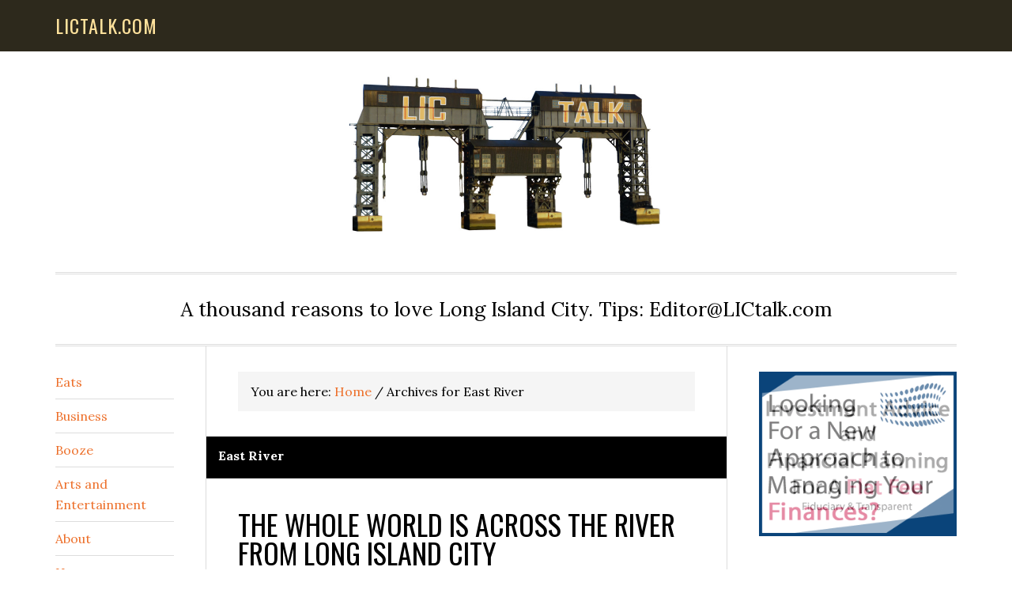

--- FILE ---
content_type: text/html; charset=UTF-8
request_url: https://lictalk.com/tag/east-river/
body_size: 14399
content:
<!DOCTYPE html>
<html lang="en-US">
<head >
<meta charset="UTF-8" />
<meta name="viewport" content="width=device-width, initial-scale=1" />
<meta name='robots' content='index, follow, max-image-preview:large, max-snippet:-1, max-video-preview:-1' />

	<!-- This site is optimized with the Yoast SEO plugin v26.7 - https://yoast.com/wordpress/plugins/seo/ -->
	<title>East River Archives &#8226; lictalk.com</title>
	<link rel="canonical" href="https://lictalk.com/tag/east-river/" />
	<meta property="og:locale" content="en_US" />
	<meta property="og:type" content="article" />
	<meta property="og:title" content="East River Archives &#8226; lictalk.com" />
	<meta property="og:url" content="https://lictalk.com/tag/east-river/" />
	<meta property="og:site_name" content="lictalk.com" />
	<script type="application/ld+json" class="yoast-schema-graph">{"@context":"https://schema.org","@graph":[{"@type":"CollectionPage","@id":"https://lictalk.com/tag/east-river/","url":"https://lictalk.com/tag/east-river/","name":"East River Archives &#8226; lictalk.com","isPartOf":{"@id":"https://lictalk.com/#website"},"inLanguage":"en-US"},{"@type":"WebSite","@id":"https://lictalk.com/#website","url":"https://lictalk.com/","name":"LIC TALK","description":"A thousand reasons to love Long Island City. Tips: Editor@LICtalk.com","publisher":{"@id":"https://lictalk.com/#organization"},"potentialAction":[{"@type":"SearchAction","target":{"@type":"EntryPoint","urlTemplate":"https://lictalk.com/?s={search_term_string}"},"query-input":{"@type":"PropertyValueSpecification","valueRequired":true,"valueName":"search_term_string"}}],"inLanguage":"en-US"},{"@type":"Organization","@id":"https://lictalk.com/#organization","name":"LIC TALK","url":"https://lictalk.com/","logo":{"@type":"ImageObject","inLanguage":"en-US","@id":"https://lictalk.com/#/schema/logo/image/","url":"https://lictalk.com/wp-content/uploads/2019/05/cropped-image.jpg","contentUrl":"https://lictalk.com/wp-content/uploads/2019/05/cropped-image.jpg","width":800,"height":401,"caption":"LIC TALK"},"image":{"@id":"https://lictalk.com/#/schema/logo/image/"}}]}</script>
	<!-- / Yoast SEO plugin. -->


<link rel='dns-prefetch' href='//static.addtoany.com' />
<link rel='dns-prefetch' href='//fonts.googleapis.com' />
<link rel="alternate" type="application/rss+xml" title="lictalk.com &raquo; Feed" href="https://lictalk.com/feed/" />
<link rel="alternate" type="application/rss+xml" title="lictalk.com &raquo; Comments Feed" href="https://lictalk.com/comments/feed/" />
<link rel="alternate" type="application/rss+xml" title="lictalk.com &raquo; East River Tag Feed" href="https://lictalk.com/tag/east-river/feed/" />
		<!-- This site uses the Google Analytics by MonsterInsights plugin v9.11.1 - Using Analytics tracking - https://www.monsterinsights.com/ -->
							<script src="//www.googletagmanager.com/gtag/js?id=G-YWNWZBQ4SD"  data-cfasync="false" data-wpfc-render="false" type="text/javascript" async></script>
			<script data-cfasync="false" data-wpfc-render="false" type="text/javascript">
				var mi_version = '9.11.1';
				var mi_track_user = true;
				var mi_no_track_reason = '';
								var MonsterInsightsDefaultLocations = {"page_location":"https:\/\/lictalk.com\/tag\/east-river\/"};
								if ( typeof MonsterInsightsPrivacyGuardFilter === 'function' ) {
					var MonsterInsightsLocations = (typeof MonsterInsightsExcludeQuery === 'object') ? MonsterInsightsPrivacyGuardFilter( MonsterInsightsExcludeQuery ) : MonsterInsightsPrivacyGuardFilter( MonsterInsightsDefaultLocations );
				} else {
					var MonsterInsightsLocations = (typeof MonsterInsightsExcludeQuery === 'object') ? MonsterInsightsExcludeQuery : MonsterInsightsDefaultLocations;
				}

								var disableStrs = [
										'ga-disable-G-YWNWZBQ4SD',
									];

				/* Function to detect opted out users */
				function __gtagTrackerIsOptedOut() {
					for (var index = 0; index < disableStrs.length; index++) {
						if (document.cookie.indexOf(disableStrs[index] + '=true') > -1) {
							return true;
						}
					}

					return false;
				}

				/* Disable tracking if the opt-out cookie exists. */
				if (__gtagTrackerIsOptedOut()) {
					for (var index = 0; index < disableStrs.length; index++) {
						window[disableStrs[index]] = true;
					}
				}

				/* Opt-out function */
				function __gtagTrackerOptout() {
					for (var index = 0; index < disableStrs.length; index++) {
						document.cookie = disableStrs[index] + '=true; expires=Thu, 31 Dec 2099 23:59:59 UTC; path=/';
						window[disableStrs[index]] = true;
					}
				}

				if ('undefined' === typeof gaOptout) {
					function gaOptout() {
						__gtagTrackerOptout();
					}
				}
								window.dataLayer = window.dataLayer || [];

				window.MonsterInsightsDualTracker = {
					helpers: {},
					trackers: {},
				};
				if (mi_track_user) {
					function __gtagDataLayer() {
						dataLayer.push(arguments);
					}

					function __gtagTracker(type, name, parameters) {
						if (!parameters) {
							parameters = {};
						}

						if (parameters.send_to) {
							__gtagDataLayer.apply(null, arguments);
							return;
						}

						if (type === 'event') {
														parameters.send_to = monsterinsights_frontend.v4_id;
							var hookName = name;
							if (typeof parameters['event_category'] !== 'undefined') {
								hookName = parameters['event_category'] + ':' + name;
							}

							if (typeof MonsterInsightsDualTracker.trackers[hookName] !== 'undefined') {
								MonsterInsightsDualTracker.trackers[hookName](parameters);
							} else {
								__gtagDataLayer('event', name, parameters);
							}
							
						} else {
							__gtagDataLayer.apply(null, arguments);
						}
					}

					__gtagTracker('js', new Date());
					__gtagTracker('set', {
						'developer_id.dZGIzZG': true,
											});
					if ( MonsterInsightsLocations.page_location ) {
						__gtagTracker('set', MonsterInsightsLocations);
					}
										__gtagTracker('config', 'G-YWNWZBQ4SD', {"forceSSL":"true"} );
										window.gtag = __gtagTracker;										(function () {
						/* https://developers.google.com/analytics/devguides/collection/analyticsjs/ */
						/* ga and __gaTracker compatibility shim. */
						var noopfn = function () {
							return null;
						};
						var newtracker = function () {
							return new Tracker();
						};
						var Tracker = function () {
							return null;
						};
						var p = Tracker.prototype;
						p.get = noopfn;
						p.set = noopfn;
						p.send = function () {
							var args = Array.prototype.slice.call(arguments);
							args.unshift('send');
							__gaTracker.apply(null, args);
						};
						var __gaTracker = function () {
							var len = arguments.length;
							if (len === 0) {
								return;
							}
							var f = arguments[len - 1];
							if (typeof f !== 'object' || f === null || typeof f.hitCallback !== 'function') {
								if ('send' === arguments[0]) {
									var hitConverted, hitObject = false, action;
									if ('event' === arguments[1]) {
										if ('undefined' !== typeof arguments[3]) {
											hitObject = {
												'eventAction': arguments[3],
												'eventCategory': arguments[2],
												'eventLabel': arguments[4],
												'value': arguments[5] ? arguments[5] : 1,
											}
										}
									}
									if ('pageview' === arguments[1]) {
										if ('undefined' !== typeof arguments[2]) {
											hitObject = {
												'eventAction': 'page_view',
												'page_path': arguments[2],
											}
										}
									}
									if (typeof arguments[2] === 'object') {
										hitObject = arguments[2];
									}
									if (typeof arguments[5] === 'object') {
										Object.assign(hitObject, arguments[5]);
									}
									if ('undefined' !== typeof arguments[1].hitType) {
										hitObject = arguments[1];
										if ('pageview' === hitObject.hitType) {
											hitObject.eventAction = 'page_view';
										}
									}
									if (hitObject) {
										action = 'timing' === arguments[1].hitType ? 'timing_complete' : hitObject.eventAction;
										hitConverted = mapArgs(hitObject);
										__gtagTracker('event', action, hitConverted);
									}
								}
								return;
							}

							function mapArgs(args) {
								var arg, hit = {};
								var gaMap = {
									'eventCategory': 'event_category',
									'eventAction': 'event_action',
									'eventLabel': 'event_label',
									'eventValue': 'event_value',
									'nonInteraction': 'non_interaction',
									'timingCategory': 'event_category',
									'timingVar': 'name',
									'timingValue': 'value',
									'timingLabel': 'event_label',
									'page': 'page_path',
									'location': 'page_location',
									'title': 'page_title',
									'referrer' : 'page_referrer',
								};
								for (arg in args) {
																		if (!(!args.hasOwnProperty(arg) || !gaMap.hasOwnProperty(arg))) {
										hit[gaMap[arg]] = args[arg];
									} else {
										hit[arg] = args[arg];
									}
								}
								return hit;
							}

							try {
								f.hitCallback();
							} catch (ex) {
							}
						};
						__gaTracker.create = newtracker;
						__gaTracker.getByName = newtracker;
						__gaTracker.getAll = function () {
							return [];
						};
						__gaTracker.remove = noopfn;
						__gaTracker.loaded = true;
						window['__gaTracker'] = __gaTracker;
					})();
									} else {
										console.log("");
					(function () {
						function __gtagTracker() {
							return null;
						}

						window['__gtagTracker'] = __gtagTracker;
						window['gtag'] = __gtagTracker;
					})();
									}
			</script>
							<!-- / Google Analytics by MonsterInsights -->
		<style id='wp-img-auto-sizes-contain-inline-css' type='text/css'>
img:is([sizes=auto i],[sizes^="auto," i]){contain-intrinsic-size:3000px 1500px}
/*# sourceURL=wp-img-auto-sizes-contain-inline-css */
</style>
<link rel='stylesheet' id='eleven40-pro-css' href='https://lictalk.com/wp-content/themes/lictalk-theme/style.css?ver=2.2.3' type='text/css' media='all' />
<style id='wp-emoji-styles-inline-css' type='text/css'>

	img.wp-smiley, img.emoji {
		display: inline !important;
		border: none !important;
		box-shadow: none !important;
		height: 1em !important;
		width: 1em !important;
		margin: 0 0.07em !important;
		vertical-align: -0.1em !important;
		background: none !important;
		padding: 0 !important;
	}
/*# sourceURL=wp-emoji-styles-inline-css */
</style>
<style id='wp-block-library-inline-css' type='text/css'>
:root{--wp-block-synced-color:#7a00df;--wp-block-synced-color--rgb:122,0,223;--wp-bound-block-color:var(--wp-block-synced-color);--wp-editor-canvas-background:#ddd;--wp-admin-theme-color:#007cba;--wp-admin-theme-color--rgb:0,124,186;--wp-admin-theme-color-darker-10:#006ba1;--wp-admin-theme-color-darker-10--rgb:0,107,160.5;--wp-admin-theme-color-darker-20:#005a87;--wp-admin-theme-color-darker-20--rgb:0,90,135;--wp-admin-border-width-focus:2px}@media (min-resolution:192dpi){:root{--wp-admin-border-width-focus:1.5px}}.wp-element-button{cursor:pointer}:root .has-very-light-gray-background-color{background-color:#eee}:root .has-very-dark-gray-background-color{background-color:#313131}:root .has-very-light-gray-color{color:#eee}:root .has-very-dark-gray-color{color:#313131}:root .has-vivid-green-cyan-to-vivid-cyan-blue-gradient-background{background:linear-gradient(135deg,#00d084,#0693e3)}:root .has-purple-crush-gradient-background{background:linear-gradient(135deg,#34e2e4,#4721fb 50%,#ab1dfe)}:root .has-hazy-dawn-gradient-background{background:linear-gradient(135deg,#faaca8,#dad0ec)}:root .has-subdued-olive-gradient-background{background:linear-gradient(135deg,#fafae1,#67a671)}:root .has-atomic-cream-gradient-background{background:linear-gradient(135deg,#fdd79a,#004a59)}:root .has-nightshade-gradient-background{background:linear-gradient(135deg,#330968,#31cdcf)}:root .has-midnight-gradient-background{background:linear-gradient(135deg,#020381,#2874fc)}:root{--wp--preset--font-size--normal:16px;--wp--preset--font-size--huge:42px}.has-regular-font-size{font-size:1em}.has-larger-font-size{font-size:2.625em}.has-normal-font-size{font-size:var(--wp--preset--font-size--normal)}.has-huge-font-size{font-size:var(--wp--preset--font-size--huge)}.has-text-align-center{text-align:center}.has-text-align-left{text-align:left}.has-text-align-right{text-align:right}.has-fit-text{white-space:nowrap!important}#end-resizable-editor-section{display:none}.aligncenter{clear:both}.items-justified-left{justify-content:flex-start}.items-justified-center{justify-content:center}.items-justified-right{justify-content:flex-end}.items-justified-space-between{justify-content:space-between}.screen-reader-text{border:0;clip-path:inset(50%);height:1px;margin:-1px;overflow:hidden;padding:0;position:absolute;width:1px;word-wrap:normal!important}.screen-reader-text:focus{background-color:#ddd;clip-path:none;color:#444;display:block;font-size:1em;height:auto;left:5px;line-height:normal;padding:15px 23px 14px;text-decoration:none;top:5px;width:auto;z-index:100000}html :where(.has-border-color){border-style:solid}html :where([style*=border-top-color]){border-top-style:solid}html :where([style*=border-right-color]){border-right-style:solid}html :where([style*=border-bottom-color]){border-bottom-style:solid}html :where([style*=border-left-color]){border-left-style:solid}html :where([style*=border-width]){border-style:solid}html :where([style*=border-top-width]){border-top-style:solid}html :where([style*=border-right-width]){border-right-style:solid}html :where([style*=border-bottom-width]){border-bottom-style:solid}html :where([style*=border-left-width]){border-left-style:solid}html :where(img[class*=wp-image-]){height:auto;max-width:100%}:where(figure){margin:0 0 1em}html :where(.is-position-sticky){--wp-admin--admin-bar--position-offset:var(--wp-admin--admin-bar--height,0px)}@media screen and (max-width:600px){html :where(.is-position-sticky){--wp-admin--admin-bar--position-offset:0px}}

/*# sourceURL=wp-block-library-inline-css */
</style><style id='global-styles-inline-css' type='text/css'>
:root{--wp--preset--aspect-ratio--square: 1;--wp--preset--aspect-ratio--4-3: 4/3;--wp--preset--aspect-ratio--3-4: 3/4;--wp--preset--aspect-ratio--3-2: 3/2;--wp--preset--aspect-ratio--2-3: 2/3;--wp--preset--aspect-ratio--16-9: 16/9;--wp--preset--aspect-ratio--9-16: 9/16;--wp--preset--color--black: #000000;--wp--preset--color--cyan-bluish-gray: #abb8c3;--wp--preset--color--white: #ffffff;--wp--preset--color--pale-pink: #f78da7;--wp--preset--color--vivid-red: #cf2e2e;--wp--preset--color--luminous-vivid-orange: #ff6900;--wp--preset--color--luminous-vivid-amber: #fcb900;--wp--preset--color--light-green-cyan: #7bdcb5;--wp--preset--color--vivid-green-cyan: #00d084;--wp--preset--color--pale-cyan-blue: #8ed1fc;--wp--preset--color--vivid-cyan-blue: #0693e3;--wp--preset--color--vivid-purple: #9b51e0;--wp--preset--gradient--vivid-cyan-blue-to-vivid-purple: linear-gradient(135deg,rgb(6,147,227) 0%,rgb(155,81,224) 100%);--wp--preset--gradient--light-green-cyan-to-vivid-green-cyan: linear-gradient(135deg,rgb(122,220,180) 0%,rgb(0,208,130) 100%);--wp--preset--gradient--luminous-vivid-amber-to-luminous-vivid-orange: linear-gradient(135deg,rgb(252,185,0) 0%,rgb(255,105,0) 100%);--wp--preset--gradient--luminous-vivid-orange-to-vivid-red: linear-gradient(135deg,rgb(255,105,0) 0%,rgb(207,46,46) 100%);--wp--preset--gradient--very-light-gray-to-cyan-bluish-gray: linear-gradient(135deg,rgb(238,238,238) 0%,rgb(169,184,195) 100%);--wp--preset--gradient--cool-to-warm-spectrum: linear-gradient(135deg,rgb(74,234,220) 0%,rgb(151,120,209) 20%,rgb(207,42,186) 40%,rgb(238,44,130) 60%,rgb(251,105,98) 80%,rgb(254,248,76) 100%);--wp--preset--gradient--blush-light-purple: linear-gradient(135deg,rgb(255,206,236) 0%,rgb(152,150,240) 100%);--wp--preset--gradient--blush-bordeaux: linear-gradient(135deg,rgb(254,205,165) 0%,rgb(254,45,45) 50%,rgb(107,0,62) 100%);--wp--preset--gradient--luminous-dusk: linear-gradient(135deg,rgb(255,203,112) 0%,rgb(199,81,192) 50%,rgb(65,88,208) 100%);--wp--preset--gradient--pale-ocean: linear-gradient(135deg,rgb(255,245,203) 0%,rgb(182,227,212) 50%,rgb(51,167,181) 100%);--wp--preset--gradient--electric-grass: linear-gradient(135deg,rgb(202,248,128) 0%,rgb(113,206,126) 100%);--wp--preset--gradient--midnight: linear-gradient(135deg,rgb(2,3,129) 0%,rgb(40,116,252) 100%);--wp--preset--font-size--small: 13px;--wp--preset--font-size--medium: 20px;--wp--preset--font-size--large: 36px;--wp--preset--font-size--x-large: 42px;--wp--preset--spacing--20: 0.44rem;--wp--preset--spacing--30: 0.67rem;--wp--preset--spacing--40: 1rem;--wp--preset--spacing--50: 1.5rem;--wp--preset--spacing--60: 2.25rem;--wp--preset--spacing--70: 3.38rem;--wp--preset--spacing--80: 5.06rem;--wp--preset--shadow--natural: 6px 6px 9px rgba(0, 0, 0, 0.2);--wp--preset--shadow--deep: 12px 12px 50px rgba(0, 0, 0, 0.4);--wp--preset--shadow--sharp: 6px 6px 0px rgba(0, 0, 0, 0.2);--wp--preset--shadow--outlined: 6px 6px 0px -3px rgb(255, 255, 255), 6px 6px rgb(0, 0, 0);--wp--preset--shadow--crisp: 6px 6px 0px rgb(0, 0, 0);}:where(.is-layout-flex){gap: 0.5em;}:where(.is-layout-grid){gap: 0.5em;}body .is-layout-flex{display: flex;}.is-layout-flex{flex-wrap: wrap;align-items: center;}.is-layout-flex > :is(*, div){margin: 0;}body .is-layout-grid{display: grid;}.is-layout-grid > :is(*, div){margin: 0;}:where(.wp-block-columns.is-layout-flex){gap: 2em;}:where(.wp-block-columns.is-layout-grid){gap: 2em;}:where(.wp-block-post-template.is-layout-flex){gap: 1.25em;}:where(.wp-block-post-template.is-layout-grid){gap: 1.25em;}.has-black-color{color: var(--wp--preset--color--black) !important;}.has-cyan-bluish-gray-color{color: var(--wp--preset--color--cyan-bluish-gray) !important;}.has-white-color{color: var(--wp--preset--color--white) !important;}.has-pale-pink-color{color: var(--wp--preset--color--pale-pink) !important;}.has-vivid-red-color{color: var(--wp--preset--color--vivid-red) !important;}.has-luminous-vivid-orange-color{color: var(--wp--preset--color--luminous-vivid-orange) !important;}.has-luminous-vivid-amber-color{color: var(--wp--preset--color--luminous-vivid-amber) !important;}.has-light-green-cyan-color{color: var(--wp--preset--color--light-green-cyan) !important;}.has-vivid-green-cyan-color{color: var(--wp--preset--color--vivid-green-cyan) !important;}.has-pale-cyan-blue-color{color: var(--wp--preset--color--pale-cyan-blue) !important;}.has-vivid-cyan-blue-color{color: var(--wp--preset--color--vivid-cyan-blue) !important;}.has-vivid-purple-color{color: var(--wp--preset--color--vivid-purple) !important;}.has-black-background-color{background-color: var(--wp--preset--color--black) !important;}.has-cyan-bluish-gray-background-color{background-color: var(--wp--preset--color--cyan-bluish-gray) !important;}.has-white-background-color{background-color: var(--wp--preset--color--white) !important;}.has-pale-pink-background-color{background-color: var(--wp--preset--color--pale-pink) !important;}.has-vivid-red-background-color{background-color: var(--wp--preset--color--vivid-red) !important;}.has-luminous-vivid-orange-background-color{background-color: var(--wp--preset--color--luminous-vivid-orange) !important;}.has-luminous-vivid-amber-background-color{background-color: var(--wp--preset--color--luminous-vivid-amber) !important;}.has-light-green-cyan-background-color{background-color: var(--wp--preset--color--light-green-cyan) !important;}.has-vivid-green-cyan-background-color{background-color: var(--wp--preset--color--vivid-green-cyan) !important;}.has-pale-cyan-blue-background-color{background-color: var(--wp--preset--color--pale-cyan-blue) !important;}.has-vivid-cyan-blue-background-color{background-color: var(--wp--preset--color--vivid-cyan-blue) !important;}.has-vivid-purple-background-color{background-color: var(--wp--preset--color--vivid-purple) !important;}.has-black-border-color{border-color: var(--wp--preset--color--black) !important;}.has-cyan-bluish-gray-border-color{border-color: var(--wp--preset--color--cyan-bluish-gray) !important;}.has-white-border-color{border-color: var(--wp--preset--color--white) !important;}.has-pale-pink-border-color{border-color: var(--wp--preset--color--pale-pink) !important;}.has-vivid-red-border-color{border-color: var(--wp--preset--color--vivid-red) !important;}.has-luminous-vivid-orange-border-color{border-color: var(--wp--preset--color--luminous-vivid-orange) !important;}.has-luminous-vivid-amber-border-color{border-color: var(--wp--preset--color--luminous-vivid-amber) !important;}.has-light-green-cyan-border-color{border-color: var(--wp--preset--color--light-green-cyan) !important;}.has-vivid-green-cyan-border-color{border-color: var(--wp--preset--color--vivid-green-cyan) !important;}.has-pale-cyan-blue-border-color{border-color: var(--wp--preset--color--pale-cyan-blue) !important;}.has-vivid-cyan-blue-border-color{border-color: var(--wp--preset--color--vivid-cyan-blue) !important;}.has-vivid-purple-border-color{border-color: var(--wp--preset--color--vivid-purple) !important;}.has-vivid-cyan-blue-to-vivid-purple-gradient-background{background: var(--wp--preset--gradient--vivid-cyan-blue-to-vivid-purple) !important;}.has-light-green-cyan-to-vivid-green-cyan-gradient-background{background: var(--wp--preset--gradient--light-green-cyan-to-vivid-green-cyan) !important;}.has-luminous-vivid-amber-to-luminous-vivid-orange-gradient-background{background: var(--wp--preset--gradient--luminous-vivid-amber-to-luminous-vivid-orange) !important;}.has-luminous-vivid-orange-to-vivid-red-gradient-background{background: var(--wp--preset--gradient--luminous-vivid-orange-to-vivid-red) !important;}.has-very-light-gray-to-cyan-bluish-gray-gradient-background{background: var(--wp--preset--gradient--very-light-gray-to-cyan-bluish-gray) !important;}.has-cool-to-warm-spectrum-gradient-background{background: var(--wp--preset--gradient--cool-to-warm-spectrum) !important;}.has-blush-light-purple-gradient-background{background: var(--wp--preset--gradient--blush-light-purple) !important;}.has-blush-bordeaux-gradient-background{background: var(--wp--preset--gradient--blush-bordeaux) !important;}.has-luminous-dusk-gradient-background{background: var(--wp--preset--gradient--luminous-dusk) !important;}.has-pale-ocean-gradient-background{background: var(--wp--preset--gradient--pale-ocean) !important;}.has-electric-grass-gradient-background{background: var(--wp--preset--gradient--electric-grass) !important;}.has-midnight-gradient-background{background: var(--wp--preset--gradient--midnight) !important;}.has-small-font-size{font-size: var(--wp--preset--font-size--small) !important;}.has-medium-font-size{font-size: var(--wp--preset--font-size--medium) !important;}.has-large-font-size{font-size: var(--wp--preset--font-size--large) !important;}.has-x-large-font-size{font-size: var(--wp--preset--font-size--x-large) !important;}
/*# sourceURL=global-styles-inline-css */
</style>

<style id='classic-theme-styles-inline-css' type='text/css'>
/*! This file is auto-generated */
.wp-block-button__link{color:#fff;background-color:#32373c;border-radius:9999px;box-shadow:none;text-decoration:none;padding:calc(.667em + 2px) calc(1.333em + 2px);font-size:1.125em}.wp-block-file__button{background:#32373c;color:#fff;text-decoration:none}
/*# sourceURL=/wp-includes/css/classic-themes.min.css */
</style>
<link rel='stylesheet' id='dashicons-css' href='https://lictalk.com/wp-includes/css/dashicons.min.css?ver=c9af2b8aea0ab587bc5107b9357ccdae' type='text/css' media='all' />
<link rel='stylesheet' id='google-fonts-css' href='//fonts.googleapis.com/css?family=Lora%3A400%2C700%7COswald%3A400&#038;ver=3.6.1' type='text/css' media='all' />
<link rel='stylesheet' id='simple-social-icons-font-css' href='https://lictalk.com/wp-content/plugins/simple-social-icons/css/style.css?ver=4.0.0' type='text/css' media='all' />
<link rel='stylesheet' id='addtoany-css' href='https://lictalk.com/wp-content/plugins/add-to-any/addtoany.min.css?ver=1.16' type='text/css' media='all' />
<script type="text/javascript" src="https://lictalk.com/wp-content/plugins/google-analytics-for-wordpress/assets/js/frontend-gtag.min.js?ver=9.11.1" id="monsterinsights-frontend-script-js" async="async" data-wp-strategy="async"></script>
<script data-cfasync="false" data-wpfc-render="false" type="text/javascript" id='monsterinsights-frontend-script-js-extra'>/* <![CDATA[ */
var monsterinsights_frontend = {"js_events_tracking":"true","download_extensions":"doc,pdf,ppt,zip,xls,docx,pptx,xlsx","inbound_paths":"[]","home_url":"https:\/\/lictalk.com","hash_tracking":"false","v4_id":"G-YWNWZBQ4SD"};/* ]]> */
</script>
<script type="text/javascript" id="addtoany-core-js-before">
/* <![CDATA[ */
window.a2a_config=window.a2a_config||{};a2a_config.callbacks=[];a2a_config.overlays=[];a2a_config.templates={};

//# sourceURL=addtoany-core-js-before
/* ]]> */
</script>
<script type="text/javascript" defer src="https://static.addtoany.com/menu/page.js" id="addtoany-core-js"></script>
<script type="text/javascript" src="https://lictalk.com/wp-includes/js/jquery/jquery.min.js?ver=3.7.1" id="jquery-core-js"></script>
<script type="text/javascript" src="https://lictalk.com/wp-includes/js/jquery/jquery-migrate.min.js?ver=3.4.1" id="jquery-migrate-js"></script>
<script type="text/javascript" defer src="https://lictalk.com/wp-content/plugins/add-to-any/addtoany.min.js?ver=1.1" id="addtoany-jquery-js"></script>
<script type="text/javascript" src="https://lictalk.com/wp-content/themes/lictalk-theme/js/responsive-menu.js?ver=1.0.0" id="eleven40-responsive-menu-js"></script>
<link rel="https://api.w.org/" href="https://lictalk.com/wp-json/" /><link rel="alternate" title="JSON" type="application/json" href="https://lictalk.com/wp-json/wp/v2/tags/213" /><link rel="pingback" href="https://lictalk.com/xmlrpc.php" />
<style type="text/css">.recentcomments a{display:inline !important;padding:0 !important;margin:0 !important;}</style><link rel="icon" href="https://lictalk.com/wp-content/uploads/2019/05/cropped-favicon-32x32.png" sizes="32x32" />
<link rel="icon" href="https://lictalk.com/wp-content/uploads/2019/05/cropped-favicon-192x192.png" sizes="192x192" />
<link rel="apple-touch-icon" href="https://lictalk.com/wp-content/uploads/2019/05/cropped-favicon-180x180.png" />
<meta name="msapplication-TileImage" content="https://lictalk.com/wp-content/uploads/2019/05/cropped-favicon-270x270.png" />
<link rel='stylesheet' id='mailpoet_public-css' href='https://lictalk.com/wp-content/plugins/mailpoet/assets/dist/css/mailpoet-public.b1f0906e.css?ver=c9af2b8aea0ab587bc5107b9357ccdae' type='text/css' media='all' />
<link rel='stylesheet' id='mailpoet_custom_fonts_0-css' href='https://fonts.googleapis.com/css?family=Abril+FatFace%3A400%2C400i%2C700%2C700i%7CAlegreya%3A400%2C400i%2C700%2C700i%7CAlegreya+Sans%3A400%2C400i%2C700%2C700i%7CAmatic+SC%3A400%2C400i%2C700%2C700i%7CAnonymous+Pro%3A400%2C400i%2C700%2C700i%7CArchitects+Daughter%3A400%2C400i%2C700%2C700i%7CArchivo%3A400%2C400i%2C700%2C700i%7CArchivo+Narrow%3A400%2C400i%2C700%2C700i%7CAsap%3A400%2C400i%2C700%2C700i%7CBarlow%3A400%2C400i%2C700%2C700i%7CBioRhyme%3A400%2C400i%2C700%2C700i%7CBonbon%3A400%2C400i%2C700%2C700i%7CCabin%3A400%2C400i%2C700%2C700i%7CCairo%3A400%2C400i%2C700%2C700i%7CCardo%3A400%2C400i%2C700%2C700i%7CChivo%3A400%2C400i%2C700%2C700i%7CConcert+One%3A400%2C400i%2C700%2C700i%7CCormorant%3A400%2C400i%2C700%2C700i%7CCrimson+Text%3A400%2C400i%2C700%2C700i%7CEczar%3A400%2C400i%2C700%2C700i%7CExo+2%3A400%2C400i%2C700%2C700i%7CFira+Sans%3A400%2C400i%2C700%2C700i%7CFjalla+One%3A400%2C400i%2C700%2C700i%7CFrank+Ruhl+Libre%3A400%2C400i%2C700%2C700i%7CGreat+Vibes%3A400%2C400i%2C700%2C700i&#038;ver=6.9' type='text/css' media='all' />
<link rel='stylesheet' id='mailpoet_custom_fonts_1-css' href='https://fonts.googleapis.com/css?family=Heebo%3A400%2C400i%2C700%2C700i%7CIBM+Plex%3A400%2C400i%2C700%2C700i%7CInconsolata%3A400%2C400i%2C700%2C700i%7CIndie+Flower%3A400%2C400i%2C700%2C700i%7CInknut+Antiqua%3A400%2C400i%2C700%2C700i%7CInter%3A400%2C400i%2C700%2C700i%7CKarla%3A400%2C400i%2C700%2C700i%7CLibre+Baskerville%3A400%2C400i%2C700%2C700i%7CLibre+Franklin%3A400%2C400i%2C700%2C700i%7CMontserrat%3A400%2C400i%2C700%2C700i%7CNeuton%3A400%2C400i%2C700%2C700i%7CNotable%3A400%2C400i%2C700%2C700i%7CNothing+You+Could+Do%3A400%2C400i%2C700%2C700i%7CNoto+Sans%3A400%2C400i%2C700%2C700i%7CNunito%3A400%2C400i%2C700%2C700i%7COld+Standard+TT%3A400%2C400i%2C700%2C700i%7COxygen%3A400%2C400i%2C700%2C700i%7CPacifico%3A400%2C400i%2C700%2C700i%7CPoppins%3A400%2C400i%2C700%2C700i%7CProza+Libre%3A400%2C400i%2C700%2C700i%7CPT+Sans%3A400%2C400i%2C700%2C700i%7CPT+Serif%3A400%2C400i%2C700%2C700i%7CRakkas%3A400%2C400i%2C700%2C700i%7CReenie+Beanie%3A400%2C400i%2C700%2C700i%7CRoboto+Slab%3A400%2C400i%2C700%2C700i&#038;ver=6.9' type='text/css' media='all' />
<link rel='stylesheet' id='mailpoet_custom_fonts_2-css' href='https://fonts.googleapis.com/css?family=Ropa+Sans%3A400%2C400i%2C700%2C700i%7CRubik%3A400%2C400i%2C700%2C700i%7CShadows+Into+Light%3A400%2C400i%2C700%2C700i%7CSpace+Mono%3A400%2C400i%2C700%2C700i%7CSpectral%3A400%2C400i%2C700%2C700i%7CSue+Ellen+Francisco%3A400%2C400i%2C700%2C700i%7CTitillium+Web%3A400%2C400i%2C700%2C700i%7CUbuntu%3A400%2C400i%2C700%2C700i%7CVarela%3A400%2C400i%2C700%2C700i%7CVollkorn%3A400%2C400i%2C700%2C700i%7CWork+Sans%3A400%2C400i%2C700%2C700i%7CYatra+One%3A400%2C400i%2C700%2C700i&#038;ver=6.9' type='text/css' media='all' />
</head>
<body data-rsssl=1 class="archive tag tag-east-river tag-213 wp-theme-genesis wp-child-theme-lictalk-theme header-full-width sidebar-content-sidebar genesis-breadcrumbs-visible genesis-footer-widgets-hidden"><div class="site-container"><ul class="genesis-skip-link"><li><a href="#genesis-content" class="screen-reader-shortcut"> Skip to main content</a></li><li><a href="#genesis-sidebar-primary" class="screen-reader-shortcut"> Skip to primary sidebar</a></li><li><a href="#genesis-sidebar-secondary" class="screen-reader-shortcut"> Skip to secondary sidebar</a></li></ul><header class="site-header"><div class="wrap"><div class="title-area"><p class="site-title"><a href="https://lictalk.com/">lictalk.com</a></p></div></div></header><div class="site-inner"><div class="wrap"><div class="lic-header-logo"><a href="/"><img src="https://lictalk.com/wp-content/uploads/2019/05/cropped-image.jpg" /></a></div><p class="site-description">A thousand reasons to love Long Island City. Tips: Editor@LICtalk.com</p><div class="content-sidebar-wrap"><main class="content" id="genesis-content"><div class="breadcrumb">You are here: <span class="breadcrumb-link-wrap"><a class="breadcrumb-link" href="https://lictalk.com/"><span class="breadcrumb-link-text-wrap">Home</span></a><meta ></span> <span aria-label="breadcrumb separator">/</span> Archives for East River</div><div class="archive-description taxonomy-archive-description taxonomy-description"><h1 class="archive-title">East River</h1></div><article class="post-4712 post type-post status-publish format-standard category-news tag-east-river entry" aria-label="THE WHOLE WORLD IS ACROSS THE RIVER FROM LONG ISLAND CITY"><header class="entry-header"><h2 class="entry-title"><a class="entry-title-link" rel="bookmark" href="https://lictalk.com/whole-world-across-river-long-island-city/">THE WHOLE WORLD IS ACROSS THE RIVER FROM LONG ISLAND CITY</a></h2>
<p class="entry-meta"><time class="entry-time">September 20, 2017</time> by <span class="entry-author"><a href="https://lictalk.com/author/andrewkleinberg/" class="entry-author-link" rel="author"><span class="entry-author-name">editor</span></a></span> <span class="entry-comments-link"><a href="https://lictalk.com/whole-world-across-river-long-island-city/#comments">1 Comment</a></span> </p></header><div class="entry-content"><div class="addtoany_share_save_container addtoany_content addtoany_content_top"><div class="a2a_kit a2a_kit_size_32 addtoany_list" data-a2a-url="https://lictalk.com/whole-world-across-river-long-island-city/" data-a2a-title="THE WHOLE WORLD IS ACROSS THE RIVER FROM LONG ISLAND CITY"><a class="a2a_button_facebook" href="https://www.addtoany.com/add_to/facebook?linkurl=https%3A%2F%2Flictalk.com%2Fwhole-world-across-river-long-island-city%2F&amp;linkname=THE%20WHOLE%20WORLD%20IS%20ACROSS%20THE%20RIVER%20FROM%20LONG%20ISLAND%20CITY" title="Facebook" rel="nofollow noopener" target="_blank"></a><a class="a2a_button_twitter" href="https://www.addtoany.com/add_to/twitter?linkurl=https%3A%2F%2Flictalk.com%2Fwhole-world-across-river-long-island-city%2F&amp;linkname=THE%20WHOLE%20WORLD%20IS%20ACROSS%20THE%20RIVER%20FROM%20LONG%20ISLAND%20CITY" title="Twitter" rel="nofollow noopener" target="_blank"></a><a class="a2a_button_reddit" href="https://www.addtoany.com/add_to/reddit?linkurl=https%3A%2F%2Flictalk.com%2Fwhole-world-across-river-long-island-city%2F&amp;linkname=THE%20WHOLE%20WORLD%20IS%20ACROSS%20THE%20RIVER%20FROM%20LONG%20ISLAND%20CITY" title="Reddit" rel="nofollow noopener" target="_blank"></a><a class="a2a_button_pocket" href="https://www.addtoany.com/add_to/pocket?linkurl=https%3A%2F%2Flictalk.com%2Fwhole-world-across-river-long-island-city%2F&amp;linkname=THE%20WHOLE%20WORLD%20IS%20ACROSS%20THE%20RIVER%20FROM%20LONG%20ISLAND%20CITY" title="Pocket" rel="nofollow noopener" target="_blank"></a><a class="a2a_button_email" href="https://www.addtoany.com/add_to/email?linkurl=https%3A%2F%2Flictalk.com%2Fwhole-world-across-river-long-island-city%2F&amp;linkname=THE%20WHOLE%20WORLD%20IS%20ACROSS%20THE%20RIVER%20FROM%20LONG%20ISLAND%20CITY" title="Email" rel="nofollow noopener" target="_blank"></a><a class="a2a_dd addtoany_share_save addtoany_share" href="https://www.addtoany.com/share"></a></div></div><figure id="attachment_4715" aria-describedby="caption-attachment-4715" style="width: 580px" class="wp-caption alignnone"><a href="https://lictalk.com/wp-content/uploads/2017/09/IMG_3157.jpg"><img decoding="async" class="size-large wp-image-4715" alt="&quot;That is no vision of a distant millennium&quot;" src="https://lictalk.com/wp-content/uploads/2017/09/IMG_3157-1024x768.jpg" width="580" height="435" srcset="https://lictalk.com/wp-content/uploads/2017/09/IMG_3157-1024x768.jpg 1024w, https://lictalk.com/wp-content/uploads/2017/09/IMG_3157-300x225.jpg 300w, https://lictalk.com/wp-content/uploads/2017/09/IMG_3157.jpg 1632w" sizes="(max-width: 580px) 100vw, 580px" /></a><figcaption id="caption-attachment-4715" class="wp-caption-text">&#8220;That is no vision of a distant millennium&#8221;</figcaption></figure>
<p>UN Week is once again upon us, and the leaders from almost every country on the planet are in New York City at the same time.  While some may gripe about the tremendous amount of traffic it causes, just keep in mind the <a href="https://lictalk.com/whole-world-across-river-long-island-city/#more-4712" class="more-link">[Read more&#8230;] <span class="screen-reader-text">about THE WHOLE WORLD IS ACROSS THE RIVER FROM LONG ISLAND CITY</span></a></p>
<div class="addtoany_share_save_container addtoany_content addtoany_content_bottom"><div class="a2a_kit a2a_kit_size_32 addtoany_list" data-a2a-url="https://lictalk.com/whole-world-across-river-long-island-city/" data-a2a-title="THE WHOLE WORLD IS ACROSS THE RIVER FROM LONG ISLAND CITY"><a class="a2a_button_facebook" href="https://www.addtoany.com/add_to/facebook?linkurl=https%3A%2F%2Flictalk.com%2Fwhole-world-across-river-long-island-city%2F&amp;linkname=THE%20WHOLE%20WORLD%20IS%20ACROSS%20THE%20RIVER%20FROM%20LONG%20ISLAND%20CITY" title="Facebook" rel="nofollow noopener" target="_blank"></a><a class="a2a_button_twitter" href="https://www.addtoany.com/add_to/twitter?linkurl=https%3A%2F%2Flictalk.com%2Fwhole-world-across-river-long-island-city%2F&amp;linkname=THE%20WHOLE%20WORLD%20IS%20ACROSS%20THE%20RIVER%20FROM%20LONG%20ISLAND%20CITY" title="Twitter" rel="nofollow noopener" target="_blank"></a><a class="a2a_button_reddit" href="https://www.addtoany.com/add_to/reddit?linkurl=https%3A%2F%2Flictalk.com%2Fwhole-world-across-river-long-island-city%2F&amp;linkname=THE%20WHOLE%20WORLD%20IS%20ACROSS%20THE%20RIVER%20FROM%20LONG%20ISLAND%20CITY" title="Reddit" rel="nofollow noopener" target="_blank"></a><a class="a2a_button_pocket" href="https://www.addtoany.com/add_to/pocket?linkurl=https%3A%2F%2Flictalk.com%2Fwhole-world-across-river-long-island-city%2F&amp;linkname=THE%20WHOLE%20WORLD%20IS%20ACROSS%20THE%20RIVER%20FROM%20LONG%20ISLAND%20CITY" title="Pocket" rel="nofollow noopener" target="_blank"></a><a class="a2a_button_email" href="https://www.addtoany.com/add_to/email?linkurl=https%3A%2F%2Flictalk.com%2Fwhole-world-across-river-long-island-city%2F&amp;linkname=THE%20WHOLE%20WORLD%20IS%20ACROSS%20THE%20RIVER%20FROM%20LONG%20ISLAND%20CITY" title="Email" rel="nofollow noopener" target="_blank"></a><a class="a2a_dd addtoany_share_save addtoany_share" href="https://www.addtoany.com/share"></a></div></div></div><footer class="entry-footer"><p class="entry-meta"><span class="entry-categories">Filed Under: <a href="https://lictalk.com/category/news/" rel="category tag">News</a></span> <span class="entry-tags">Tagged With: <a href="https://lictalk.com/tag/east-river/" rel="tag">East River</a></span></p></footer></article><article class="post-4681 post type-post status-publish format-standard category-arts-and-entertainment category-politics tag-east-river tag-long-island-city tag-matthew-barney entry" aria-label="DOES MATTHEW BARNEY HAVE A TRUMP COUNTDOWN CLOCK IN LIC?"><header class="entry-header"><h2 class="entry-title"><a class="entry-title-link" rel="bookmark" href="https://lictalk.com/matthew-barney-trump-countdown-clock-lic/">DOES MATTHEW BARNEY HAVE A TRUMP COUNTDOWN CLOCK IN LIC?</a></h2>
<p class="entry-meta"><time class="entry-time">September 2, 2017</time> by <span class="entry-author"><a href="https://lictalk.com/author/andrewkleinberg/" class="entry-author-link" rel="author"><span class="entry-author-name">editor</span></a></span> <span class="entry-comments-link"><a href="https://lictalk.com/matthew-barney-trump-countdown-clock-lic/#comments">8 Comments</a></span> </p></header><div class="entry-content"><div class="addtoany_share_save_container addtoany_content addtoany_content_top"><div class="a2a_kit a2a_kit_size_32 addtoany_list" data-a2a-url="https://lictalk.com/matthew-barney-trump-countdown-clock-lic/" data-a2a-title="DOES MATTHEW BARNEY HAVE A TRUMP COUNTDOWN CLOCK IN LIC?"><a class="a2a_button_facebook" href="https://www.addtoany.com/add_to/facebook?linkurl=https%3A%2F%2Flictalk.com%2Fmatthew-barney-trump-countdown-clock-lic%2F&amp;linkname=DOES%20MATTHEW%20BARNEY%20HAVE%20A%20TRUMP%20COUNTDOWN%20CLOCK%20IN%20LIC%3F" title="Facebook" rel="nofollow noopener" target="_blank"></a><a class="a2a_button_twitter" href="https://www.addtoany.com/add_to/twitter?linkurl=https%3A%2F%2Flictalk.com%2Fmatthew-barney-trump-countdown-clock-lic%2F&amp;linkname=DOES%20MATTHEW%20BARNEY%20HAVE%20A%20TRUMP%20COUNTDOWN%20CLOCK%20IN%20LIC%3F" title="Twitter" rel="nofollow noopener" target="_blank"></a><a class="a2a_button_reddit" href="https://www.addtoany.com/add_to/reddit?linkurl=https%3A%2F%2Flictalk.com%2Fmatthew-barney-trump-countdown-clock-lic%2F&amp;linkname=DOES%20MATTHEW%20BARNEY%20HAVE%20A%20TRUMP%20COUNTDOWN%20CLOCK%20IN%20LIC%3F" title="Reddit" rel="nofollow noopener" target="_blank"></a><a class="a2a_button_pocket" href="https://www.addtoany.com/add_to/pocket?linkurl=https%3A%2F%2Flictalk.com%2Fmatthew-barney-trump-countdown-clock-lic%2F&amp;linkname=DOES%20MATTHEW%20BARNEY%20HAVE%20A%20TRUMP%20COUNTDOWN%20CLOCK%20IN%20LIC%3F" title="Pocket" rel="nofollow noopener" target="_blank"></a><a class="a2a_button_email" href="https://www.addtoany.com/add_to/email?linkurl=https%3A%2F%2Flictalk.com%2Fmatthew-barney-trump-countdown-clock-lic%2F&amp;linkname=DOES%20MATTHEW%20BARNEY%20HAVE%20A%20TRUMP%20COUNTDOWN%20CLOCK%20IN%20LIC%3F" title="Email" rel="nofollow noopener" target="_blank"></a><a class="a2a_dd addtoany_share_save addtoany_share" href="https://www.addtoany.com/share"></a></div></div><p>&nbsp;</p>
<figure id="attachment_4684" aria-describedby="caption-attachment-4684" style="width: 580px" class="wp-caption alignnone"><a href="https://lictalk.com/wp-content/uploads/2017/08/P1080659.jpg"><img loading="lazy" decoding="async" class="size-large wp-image-4684" alt="What time is it?" src="https://lictalk.com/wp-content/uploads/2017/08/P1080659-1024x682.jpg" width="580" height="386" srcset="https://lictalk.com/wp-content/uploads/2017/08/P1080659-1024x682.jpg 1024w, https://lictalk.com/wp-content/uploads/2017/08/P1080659-300x200.jpg 300w" sizes="auto, (max-width: 580px) 100vw, 580px" /></a><figcaption id="caption-attachment-4684" class="wp-caption-text">What time is it?</figcaption></figure>
<figure id="attachment_4683" aria-describedby="caption-attachment-4683" style="width: 580px" class="wp-caption alignnone"><a href="https://lictalk.com/wp-content/uploads/2017/08/P1080655.jpg"><img loading="lazy" decoding="async" class="size-large wp-image-4683" alt="It's time to wake up" src="https://lictalk.com/wp-content/uploads/2017/08/P1080655-1024x682.jpg" width="580" height="386" srcset="https://lictalk.com/wp-content/uploads/2017/08/P1080655-1024x682.jpg 1024w, https://lictalk.com/wp-content/uploads/2017/08/P1080655-300x200.jpg 300w" sizes="auto, (max-width: 580px) 100vw, 580px" /></a><figcaption id="caption-attachment-4683" class="wp-caption-text">It&#8217;s memorial time</figcaption></figure>
<figure id="attachment_4682" aria-describedby="caption-attachment-4682" style="width: 580px" class="wp-caption alignnone"><a href="https://lictalk.com/wp-content/uploads/2017/08/P1080634.jpg"><img loading="lazy" decoding="async" class="size-large wp-image-4682" alt="East River mash-up" src="https://lictalk.com/wp-content/uploads/2017/08/P1080634-1024x682.jpg" width="580" height="386" srcset="https://lictalk.com/wp-content/uploads/2017/08/P1080634-1024x682.jpg 1024w, https://lictalk.com/wp-content/uploads/2017/08/P1080634-300x200.jpg 300w" sizes="auto, (max-width: 580px) 100vw, 580px" /></a><figcaption id="caption-attachment-4682" class="wp-caption-text">How&#8217;s that for a wall!</figcaption></figure>
<p>Look up from the river, is it a ferry-passenger ticker?  Is it a Powerball Jackpot ad?  At the very northern end of Gantry Park there is a large red digital display.  At first glance, the meaning of the numbers would leave one bewildered.  But with a little sleuthing we were able to solve the mystery. ((ok, ok, we were able to confirm what a reader tipped us off to))  <em>Spoiler alert</em> <a href="https://lictalk.com/matthew-barney-trump-countdown-clock-lic/#more-4681" class="more-link">[Read more&#8230;] <span class="screen-reader-text">about DOES MATTHEW BARNEY HAVE A TRUMP COUNTDOWN CLOCK IN LIC?</span></a></p>
<div class="addtoany_share_save_container addtoany_content addtoany_content_bottom"><div class="a2a_kit a2a_kit_size_32 addtoany_list" data-a2a-url="https://lictalk.com/matthew-barney-trump-countdown-clock-lic/" data-a2a-title="DOES MATTHEW BARNEY HAVE A TRUMP COUNTDOWN CLOCK IN LIC?"><a class="a2a_button_facebook" href="https://www.addtoany.com/add_to/facebook?linkurl=https%3A%2F%2Flictalk.com%2Fmatthew-barney-trump-countdown-clock-lic%2F&amp;linkname=DOES%20MATTHEW%20BARNEY%20HAVE%20A%20TRUMP%20COUNTDOWN%20CLOCK%20IN%20LIC%3F" title="Facebook" rel="nofollow noopener" target="_blank"></a><a class="a2a_button_twitter" href="https://www.addtoany.com/add_to/twitter?linkurl=https%3A%2F%2Flictalk.com%2Fmatthew-barney-trump-countdown-clock-lic%2F&amp;linkname=DOES%20MATTHEW%20BARNEY%20HAVE%20A%20TRUMP%20COUNTDOWN%20CLOCK%20IN%20LIC%3F" title="Twitter" rel="nofollow noopener" target="_blank"></a><a class="a2a_button_reddit" href="https://www.addtoany.com/add_to/reddit?linkurl=https%3A%2F%2Flictalk.com%2Fmatthew-barney-trump-countdown-clock-lic%2F&amp;linkname=DOES%20MATTHEW%20BARNEY%20HAVE%20A%20TRUMP%20COUNTDOWN%20CLOCK%20IN%20LIC%3F" title="Reddit" rel="nofollow noopener" target="_blank"></a><a class="a2a_button_pocket" href="https://www.addtoany.com/add_to/pocket?linkurl=https%3A%2F%2Flictalk.com%2Fmatthew-barney-trump-countdown-clock-lic%2F&amp;linkname=DOES%20MATTHEW%20BARNEY%20HAVE%20A%20TRUMP%20COUNTDOWN%20CLOCK%20IN%20LIC%3F" title="Pocket" rel="nofollow noopener" target="_blank"></a><a class="a2a_button_email" href="https://www.addtoany.com/add_to/email?linkurl=https%3A%2F%2Flictalk.com%2Fmatthew-barney-trump-countdown-clock-lic%2F&amp;linkname=DOES%20MATTHEW%20BARNEY%20HAVE%20A%20TRUMP%20COUNTDOWN%20CLOCK%20IN%20LIC%3F" title="Email" rel="nofollow noopener" target="_blank"></a><a class="a2a_dd addtoany_share_save addtoany_share" href="https://www.addtoany.com/share"></a></div></div></div><footer class="entry-footer"><p class="entry-meta"><span class="entry-categories">Filed Under: <a href="https://lictalk.com/category/arts-and-entertainment/" rel="category tag">Arts and Entertainment</a>, <a href="https://lictalk.com/category/politics/" rel="category tag">Politics</a></span> <span class="entry-tags">Tagged With: <a href="https://lictalk.com/tag/east-river/" rel="tag">East River</a>, <a href="https://lictalk.com/tag/long-island-city/" rel="tag">long island city</a>, <a href="https://lictalk.com/tag/matthew-barney/" rel="tag">Matthew Barney</a></span></p></footer></article></main><aside class="sidebar sidebar-primary widget-area" role="complementary" aria-label="Primary Sidebar" id="genesis-sidebar-primary"><h2 class="genesis-sidebar-title screen-reader-text">Primary Sidebar</h2><section id="media_image-2" class="widget widget_media_image"><div class="widget-wrap"><a href="https://grandcentralfp.com/" target="_blank"><img width="300" height="250" src="https://lictalk.com/wp-content/uploads/2025/06/GCFP_gif.gif" class="image wp-image-8045  attachment-full size-full" alt="" style="max-width: 100%; height: auto;" decoding="async" loading="lazy" /></a></div></section>
<section id="simple-social-icons-2" class="widget simple-social-icons"><div class="widget-wrap"><ul class="alignleft"><li class="ssi-facebook"><a href="https://www.facebook.com/lictalk/" ><svg role="img" class="social-facebook" aria-labelledby="social-facebook-2"><title id="social-facebook-2">Facebook</title><use xlink:href="https://lictalk.com/wp-content/plugins/simple-social-icons/symbol-defs.svg#social-facebook"></use></svg></a></li><li class="ssi-twitter"><a href="https://twitter.com/LICtalk" ><svg role="img" class="social-twitter" aria-labelledby="social-twitter-2"><title id="social-twitter-2">Twitter</title><use xlink:href="https://lictalk.com/wp-content/plugins/simple-social-icons/symbol-defs.svg#social-twitter"></use></svg></a></li></ul></div></section>
<section id="search-2" class="widget widget_search"><div class="widget-wrap"><form class="search-form" method="get" action="https://lictalk.com/" role="search"><label class="search-form-label screen-reader-text" for="searchform-1">Search this website</label><input class="search-form-input" type="search" name="s" id="searchform-1" placeholder="Search this website"><input class="search-form-submit" type="submit" value="Search"><meta content="https://lictalk.com/?s={s}"></form></div></section>
      <section id="mailpoet_form-2" class="widget widget_mailpoet_form"><div class="widget-wrap">
  
      <h3 class="widgettitle widget-title">Get New Post Notifications!</h3>

  
  <div class="
    mailpoet_form_popup_overlay
      "></div>
  <div
    id="mailpoet_form_1"
    class="
      mailpoet_form
      mailpoet_form_widget
      mailpoet_form_position_
      mailpoet_form_animation_
    "
      >

    <style type="text/css">
     #mailpoet_form_1 .mailpoet_form {  }
#mailpoet_form_1 .mailpoet_paragraph { line-height: 20px; }
#mailpoet_form_1 .mailpoet_segment_label, #mailpoet_form_1 .mailpoet_text_label, #mailpoet_form_1 .mailpoet_textarea_label, #mailpoet_form_1 .mailpoet_select_label, #mailpoet_form_1 .mailpoet_radio_label, #mailpoet_form_1 .mailpoet_checkbox_label, #mailpoet_form_1 .mailpoet_list_label, #mailpoet_form_1 .mailpoet_date_label { display: block; font-weight: bold; }
#mailpoet_form_1 .mailpoet_text, #mailpoet_form_1 .mailpoet_textarea, #mailpoet_form_1 .mailpoet_select, #mailpoet_form_1 .mailpoet_date_month, #mailpoet_form_1 .mailpoet_date_day, #mailpoet_form_1 .mailpoet_date_year, #mailpoet_form_1 .mailpoet_date { display: block; }
#mailpoet_form_1 .mailpoet_text, #mailpoet_form_1 .mailpoet_textarea { width: 200px; }
#mailpoet_form_1 .mailpoet_checkbox {  }
#mailpoet_form_1 .mailpoet_submit input {  }
#mailpoet_form_1 .mailpoet_divider {  }
#mailpoet_form_1 .mailpoet_message {  }
#mailpoet_form_1 .mailpoet_validate_success { font-weight: 600; color: #468847; }
#mailpoet_form_1 .mailpoet_validate_error { color: #b94a48; }
#mailpoet_form_1 .mailpoet_form_loading { width: 30px; text-align: center; line-height: normal; }
#mailpoet_form_1 .mailpoet_form_loading > span { width: 5px; height: 5px; background-color: #5b5b5b; }#mailpoet_form_1{;}#mailpoet_form_1 .mailpoet_message {margin: 0; padding: 0 20px;}#mailpoet_form_1 .mailpoet_paragraph.last {margin-bottom: 0} @media (max-width: 500px) {#mailpoet_form_1 {background-image: none;}} @media (min-width: 500px) {#mailpoet_form_1 .last .mailpoet_paragraph:last-child {margin-bottom: 0}}  @media (max-width: 500px) {#mailpoet_form_1 .mailpoet_form_column:last-child .mailpoet_paragraph:last-child {margin-bottom: 0}} 
    </style>

    <form
      target="_self"
      method="post"
      action="https://lictalk.com/wp-admin/admin-post.php?action=mailpoet_subscription_form"
      class="mailpoet_form mailpoet_form_form mailpoet_form_widget"
      novalidate
      data-delay=""
      data-exit-intent-enabled=""
      data-font-family=""
      data-cookie-expiration-time=""
    >
      <input type="hidden" name="data[form_id]" value="1" />
      <input type="hidden" name="token" value="5df73fbe4b" />
      <input type="hidden" name="api_version" value="v1" />
      <input type="hidden" name="endpoint" value="subscribers" />
      <input type="hidden" name="mailpoet_method" value="subscribe" />

      <label class="mailpoet_hp_email_label" style="display: none !important;">Please leave this field empty<input type="email" name="data[email]"/></label><div class="mailpoet_paragraph"><label for="form_first_name_1" class="mailpoet_text_label"  data-automation-id="form_first_name_label" >First name</label><input type="text" autocomplete="given-name" class="mailpoet_text" id="form_first_name_1" name="data[form_field_OTNmOTNlZDY2ZGM3X2ZpcnN0X25hbWU=]" title="First name" value="" data-automation-id="form_first_name" data-parsley-errors-container=".mailpoet_error_1o2bo" data-parsley-names='[&quot;Please specify a valid name.&quot;,&quot;Addresses in names are not permitted, please add your name instead.&quot;]'/><span class="mailpoet_error_1o2bo"></span></div>
<div class="mailpoet_paragraph"><label for="form_email_1" class="mailpoet_text_label"  data-automation-id="form_email_label" >Email <span class="mailpoet_required" aria-hidden="true">*</span></label><input type="email" autocomplete="email" class="mailpoet_text" id="form_email_1" name="data[form_field_MzY4YWVmZWE1ODk1X2VtYWls]" title="Email" value="" data-automation-id="form_email" data-parsley-errors-container=".mailpoet_error_aug4l" data-parsley-required="true" required aria-required="true" data-parsley-minlength="6" data-parsley-maxlength="150" data-parsley-type-message="This value should be a valid email." data-parsley-required-message="This field is required."/><span class="mailpoet_error_aug4l"></span></div>
<div class="mailpoet_paragraph"><input type="submit" class="mailpoet_submit" value="Subscribe!" data-automation-id="subscribe-submit-button" style="border-color:transparent;" /><span class="mailpoet_form_loading"><span class="mailpoet_bounce1"></span><span class="mailpoet_bounce2"></span><span class="mailpoet_bounce3"></span></span></div>

      <div class="mailpoet_message">
        <p class="mailpoet_validate_success"
                style="display:none;"
                >Check your inbox or spam folder to confirm your subscription.
        </p>
        <p class="mailpoet_validate_error"
                style="display:none;"
                >        </p>
      </div>
    </form>

      </div>

      </div></section>

  
		<section id="recent-posts-2" class="widget widget_recent_entries"><div class="widget-wrap">
		<h3 class="widgettitle widget-title">Recent Posts</h3>

		<ul>
											<li>
					<a href="https://lictalk.com/january-is-not-so-bad-for-lic/">January Is Not So Bad for LIC</a>
									</li>
											<li>
					<a href="https://lictalk.com/seasons-greetings-long-island-city/">Seasons Greetings Long Island City</a>
									</li>
											<li>
					<a href="https://lictalk.com/december-2025-musings-for-long-island-city/">December 2025 Musings for Long Island City</a>
									</li>
											<li>
					<a href="https://lictalk.com/and-the-race-is-on-in-long-island-city/">And The Race Is On in Long Island City</a>
									</li>
											<li>
					<a href="https://lictalk.com/new-mayor-old-but-good-idea-for-long-island-city/">New Mayor, Old (but good) Idea for Long Island City</a>
									</li>
					</ul>

		</div></section>
<section id="recent-comments-2" class="widget widget_recent_comments"><div class="widget-wrap"><h3 class="widgettitle widget-title">Recent Comments</h3>
<ul id="recentcomments"><li class="recentcomments"><span class="comment-author-link">J</span> on <a href="https://lictalk.com/riverhead-gentlemens-club-last-dying-breed/#comment-147602">THE RIVERHEAD GENTLEMEN&#8217;S CLUB &#8211; THE LAST OF A DYING BREED</a></li><li class="recentcomments"><span class="comment-author-link">Ken Duck</span> on <a href="https://lictalk.com/tenant-king-invadesconnects-long-island-city/#comment-147504">TENANT KING INVADES LONG ISLAND CITY</a></li><li class="recentcomments"><span class="comment-author-link">ASensibleMan</span> on <a href="https://lictalk.com/december-2025-musings-for-long-island-city/#comment-147145">December 2025 Musings for Long Island City</a></li><li class="recentcomments"><span class="comment-author-link">michael lande husband</span> on <a href="https://lictalk.com/long-island-city-here-i-come/#comment-146885">Long Island City Here I Come</a></li><li class="recentcomments"><span class="comment-author-link"><a href="https://crearesiteieftin.ro" class="url" rel="ugc external nofollow">Logan Velasquez</a></span> on <a href="https://lictalk.com/more-live-music-and-more-ice-cream-for-long-island-city-this-summer/#comment-146870">More Live Music and More Ice Cream For Long Island City This Summer</a></li></ul></div></section>
<section id="categories-2" class="widget widget_categories"><div class="widget-wrap"><h3 class="widgettitle widget-title">Categories</h3>
<form action="https://lictalk.com" method="get"><label class="screen-reader-text" for="cat">Categories</label><select  name='cat' id='cat' class='postform'>
	<option value='-1'>Select Category</option>
	<option class="level-0" value="32">Arts and Entertainment</option>
	<option class="level-0" value="33">Booze</option>
	<option class="level-0" value="34">Business</option>
	<option class="level-0" value="37">Eats</option>
	<option class="level-0" value="59">History</option>
	<option class="level-0" value="39">Just Opened</option>
	<option class="level-0" value="40">Kids</option>
	<option class="level-0" value="42">News</option>
	<option class="level-0" value="45">Parks and Library</option>
	<option class="level-0" value="57">People</option>
	<option class="level-0" value="46">Politics</option>
	<option class="level-0" value="47">Real Estate</option>
	<option class="level-0" value="49">Roadtrip</option>
	<option class="level-0" value="50">Rumors</option>
	<option class="level-0" value="51">Schools</option>
	<option class="level-0" value="52">Sports</option>
	<option class="level-0" value="53">Transportation</option>
</select>
</form><script type="text/javascript">
/* <![CDATA[ */

( ( dropdownId ) => {
	const dropdown = document.getElementById( dropdownId );
	function onSelectChange() {
		setTimeout( () => {
			if ( 'escape' === dropdown.dataset.lastkey ) {
				return;
			}
			if ( dropdown.value && parseInt( dropdown.value ) > 0 && dropdown instanceof HTMLSelectElement ) {
				dropdown.parentElement.submit();
			}
		}, 250 );
	}
	function onKeyUp( event ) {
		if ( 'Escape' === event.key ) {
			dropdown.dataset.lastkey = 'escape';
		} else {
			delete dropdown.dataset.lastkey;
		}
	}
	function onClick() {
		delete dropdown.dataset.lastkey;
	}
	dropdown.addEventListener( 'keyup', onKeyUp );
	dropdown.addEventListener( 'click', onClick );
	dropdown.addEventListener( 'change', onSelectChange );
})( "cat" );

//# sourceURL=WP_Widget_Categories%3A%3Awidget
/* ]]> */
</script>
</div></section>
<section id="archives-2" class="widget widget_archive"><div class="widget-wrap"><h3 class="widgettitle widget-title">Archives</h3>
		<label class="screen-reader-text" for="archives-dropdown-2">Archives</label>
		<select id="archives-dropdown-2" name="archive-dropdown">
			
			<option value="">Select Month</option>
				<option value='https://lictalk.com/2026/01/'> January 2026 </option>
	<option value='https://lictalk.com/2025/12/'> December 2025 </option>
	<option value='https://lictalk.com/2025/11/'> November 2025 </option>
	<option value='https://lictalk.com/2025/10/'> October 2025 </option>
	<option value='https://lictalk.com/2025/09/'> September 2025 </option>
	<option value='https://lictalk.com/2025/08/'> August 2025 </option>
	<option value='https://lictalk.com/2025/07/'> July 2025 </option>
	<option value='https://lictalk.com/2025/06/'> June 2025 </option>
	<option value='https://lictalk.com/2025/05/'> May 2025 </option>
	<option value='https://lictalk.com/2025/04/'> April 2025 </option>
	<option value='https://lictalk.com/2025/03/'> March 2025 </option>
	<option value='https://lictalk.com/2025/02/'> February 2025 </option>
	<option value='https://lictalk.com/2025/01/'> January 2025 </option>
	<option value='https://lictalk.com/2024/12/'> December 2024 </option>
	<option value='https://lictalk.com/2024/11/'> November 2024 </option>
	<option value='https://lictalk.com/2024/10/'> October 2024 </option>
	<option value='https://lictalk.com/2024/09/'> September 2024 </option>
	<option value='https://lictalk.com/2024/08/'> August 2024 </option>
	<option value='https://lictalk.com/2024/07/'> July 2024 </option>
	<option value='https://lictalk.com/2024/06/'> June 2024 </option>
	<option value='https://lictalk.com/2024/05/'> May 2024 </option>
	<option value='https://lictalk.com/2024/04/'> April 2024 </option>
	<option value='https://lictalk.com/2024/03/'> March 2024 </option>
	<option value='https://lictalk.com/2024/02/'> February 2024 </option>
	<option value='https://lictalk.com/2024/01/'> January 2024 </option>
	<option value='https://lictalk.com/2023/12/'> December 2023 </option>
	<option value='https://lictalk.com/2023/11/'> November 2023 </option>
	<option value='https://lictalk.com/2023/10/'> October 2023 </option>
	<option value='https://lictalk.com/2023/09/'> September 2023 </option>
	<option value='https://lictalk.com/2023/08/'> August 2023 </option>
	<option value='https://lictalk.com/2023/07/'> July 2023 </option>
	<option value='https://lictalk.com/2023/06/'> June 2023 </option>
	<option value='https://lictalk.com/2023/05/'> May 2023 </option>
	<option value='https://lictalk.com/2023/04/'> April 2023 </option>
	<option value='https://lictalk.com/2023/03/'> March 2023 </option>
	<option value='https://lictalk.com/2023/02/'> February 2023 </option>
	<option value='https://lictalk.com/2023/01/'> January 2023 </option>
	<option value='https://lictalk.com/2022/12/'> December 2022 </option>
	<option value='https://lictalk.com/2022/11/'> November 2022 </option>
	<option value='https://lictalk.com/2022/10/'> October 2022 </option>
	<option value='https://lictalk.com/2022/09/'> September 2022 </option>
	<option value='https://lictalk.com/2022/08/'> August 2022 </option>
	<option value='https://lictalk.com/2022/07/'> July 2022 </option>
	<option value='https://lictalk.com/2022/06/'> June 2022 </option>
	<option value='https://lictalk.com/2022/05/'> May 2022 </option>
	<option value='https://lictalk.com/2022/04/'> April 2022 </option>
	<option value='https://lictalk.com/2022/03/'> March 2022 </option>
	<option value='https://lictalk.com/2022/02/'> February 2022 </option>
	<option value='https://lictalk.com/2022/01/'> January 2022 </option>
	<option value='https://lictalk.com/2021/12/'> December 2021 </option>
	<option value='https://lictalk.com/2021/11/'> November 2021 </option>
	<option value='https://lictalk.com/2021/10/'> October 2021 </option>
	<option value='https://lictalk.com/2021/09/'> September 2021 </option>
	<option value='https://lictalk.com/2021/08/'> August 2021 </option>
	<option value='https://lictalk.com/2021/07/'> July 2021 </option>
	<option value='https://lictalk.com/2021/06/'> June 2021 </option>
	<option value='https://lictalk.com/2021/05/'> May 2021 </option>
	<option value='https://lictalk.com/2021/04/'> April 2021 </option>
	<option value='https://lictalk.com/2021/03/'> March 2021 </option>
	<option value='https://lictalk.com/2021/02/'> February 2021 </option>
	<option value='https://lictalk.com/2021/01/'> January 2021 </option>
	<option value='https://lictalk.com/2020/12/'> December 2020 </option>
	<option value='https://lictalk.com/2020/11/'> November 2020 </option>
	<option value='https://lictalk.com/2020/10/'> October 2020 </option>
	<option value='https://lictalk.com/2020/09/'> September 2020 </option>
	<option value='https://lictalk.com/2020/08/'> August 2020 </option>
	<option value='https://lictalk.com/2020/07/'> July 2020 </option>
	<option value='https://lictalk.com/2020/06/'> June 2020 </option>
	<option value='https://lictalk.com/2020/05/'> May 2020 </option>
	<option value='https://lictalk.com/2020/04/'> April 2020 </option>
	<option value='https://lictalk.com/2020/03/'> March 2020 </option>
	<option value='https://lictalk.com/2020/02/'> February 2020 </option>
	<option value='https://lictalk.com/2020/01/'> January 2020 </option>
	<option value='https://lictalk.com/2019/12/'> December 2019 </option>
	<option value='https://lictalk.com/2019/11/'> November 2019 </option>
	<option value='https://lictalk.com/2019/10/'> October 2019 </option>
	<option value='https://lictalk.com/2019/09/'> September 2019 </option>
	<option value='https://lictalk.com/2019/08/'> August 2019 </option>
	<option value='https://lictalk.com/2019/07/'> July 2019 </option>
	<option value='https://lictalk.com/2019/06/'> June 2019 </option>
	<option value='https://lictalk.com/2019/05/'> May 2019 </option>
	<option value='https://lictalk.com/2019/04/'> April 2019 </option>
	<option value='https://lictalk.com/2019/03/'> March 2019 </option>
	<option value='https://lictalk.com/2019/02/'> February 2019 </option>
	<option value='https://lictalk.com/2019/01/'> January 2019 </option>
	<option value='https://lictalk.com/2018/12/'> December 2018 </option>
	<option value='https://lictalk.com/2018/11/'> November 2018 </option>
	<option value='https://lictalk.com/2018/10/'> October 2018 </option>
	<option value='https://lictalk.com/2018/09/'> September 2018 </option>
	<option value='https://lictalk.com/2018/08/'> August 2018 </option>
	<option value='https://lictalk.com/2018/07/'> July 2018 </option>
	<option value='https://lictalk.com/2018/06/'> June 2018 </option>
	<option value='https://lictalk.com/2018/05/'> May 2018 </option>
	<option value='https://lictalk.com/2018/04/'> April 2018 </option>
	<option value='https://lictalk.com/2018/03/'> March 2018 </option>
	<option value='https://lictalk.com/2018/02/'> February 2018 </option>
	<option value='https://lictalk.com/2018/01/'> January 2018 </option>
	<option value='https://lictalk.com/2017/12/'> December 2017 </option>
	<option value='https://lictalk.com/2017/11/'> November 2017 </option>
	<option value='https://lictalk.com/2017/10/'> October 2017 </option>
	<option value='https://lictalk.com/2017/09/'> September 2017 </option>
	<option value='https://lictalk.com/2017/08/'> August 2017 </option>
	<option value='https://lictalk.com/2017/07/'> July 2017 </option>
	<option value='https://lictalk.com/2017/06/'> June 2017 </option>
	<option value='https://lictalk.com/2017/05/'> May 2017 </option>
	<option value='https://lictalk.com/2017/04/'> April 2017 </option>
	<option value='https://lictalk.com/2017/03/'> March 2017 </option>
	<option value='https://lictalk.com/2017/02/'> February 2017 </option>
	<option value='https://lictalk.com/2017/01/'> January 2017 </option>
	<option value='https://lictalk.com/2016/12/'> December 2016 </option>
	<option value='https://lictalk.com/2016/11/'> November 2016 </option>
	<option value='https://lictalk.com/2016/10/'> October 2016 </option>
	<option value='https://lictalk.com/2016/09/'> September 2016 </option>
	<option value='https://lictalk.com/2016/08/'> August 2016 </option>
	<option value='https://lictalk.com/2016/07/'> July 2016 </option>
	<option value='https://lictalk.com/2016/06/'> June 2016 </option>
	<option value='https://lictalk.com/2016/05/'> May 2016 </option>
	<option value='https://lictalk.com/2016/04/'> April 2016 </option>
	<option value='https://lictalk.com/2016/03/'> March 2016 </option>
	<option value='https://lictalk.com/2016/02/'> February 2016 </option>
	<option value='https://lictalk.com/2016/01/'> January 2016 </option>
	<option value='https://lictalk.com/2015/12/'> December 2015 </option>
	<option value='https://lictalk.com/2015/11/'> November 2015 </option>
	<option value='https://lictalk.com/2015/10/'> October 2015 </option>
	<option value='https://lictalk.com/2015/09/'> September 2015 </option>
	<option value='https://lictalk.com/2015/08/'> August 2015 </option>
	<option value='https://lictalk.com/2015/07/'> July 2015 </option>
	<option value='https://lictalk.com/2015/06/'> June 2015 </option>
	<option value='https://lictalk.com/2015/05/'> May 2015 </option>
	<option value='https://lictalk.com/2015/04/'> April 2015 </option>
	<option value='https://lictalk.com/2015/03/'> March 2015 </option>
	<option value='https://lictalk.com/2015/02/'> February 2015 </option>
	<option value='https://lictalk.com/2015/01/'> January 2015 </option>
	<option value='https://lictalk.com/2014/12/'> December 2014 </option>
	<option value='https://lictalk.com/2014/11/'> November 2014 </option>
	<option value='https://lictalk.com/2014/10/'> October 2014 </option>
	<option value='https://lictalk.com/2014/09/'> September 2014 </option>
	<option value='https://lictalk.com/2014/08/'> August 2014 </option>
	<option value='https://lictalk.com/2014/07/'> July 2014 </option>
	<option value='https://lictalk.com/2014/06/'> June 2014 </option>
	<option value='https://lictalk.com/2014/05/'> May 2014 </option>
	<option value='https://lictalk.com/2014/04/'> April 2014 </option>
	<option value='https://lictalk.com/2014/03/'> March 2014 </option>
	<option value='https://lictalk.com/2014/02/'> February 2014 </option>
	<option value='https://lictalk.com/2014/01/'> January 2014 </option>
	<option value='https://lictalk.com/2013/12/'> December 2013 </option>
	<option value='https://lictalk.com/2013/11/'> November 2013 </option>
	<option value='https://lictalk.com/2013/10/'> October 2013 </option>
	<option value='https://lictalk.com/2013/09/'> September 2013 </option>
	<option value='https://lictalk.com/2013/08/'> August 2013 </option>
	<option value='https://lictalk.com/2013/07/'> July 2013 </option>
	<option value='https://lictalk.com/2013/06/'> June 2013 </option>
	<option value='https://lictalk.com/2013/05/'> May 2013 </option>
	<option value='https://lictalk.com/2013/04/'> April 2013 </option>
	<option value='https://lictalk.com/2013/03/'> March 2013 </option>
	<option value='https://lictalk.com/2013/02/'> February 2013 </option>
	<option value='https://lictalk.com/2013/01/'> January 2013 </option>
	<option value='https://lictalk.com/2012/12/'> December 2012 </option>
	<option value='https://lictalk.com/2012/11/'> November 2012 </option>
	<option value='https://lictalk.com/2012/10/'> October 2012 </option>
	<option value='https://lictalk.com/2012/09/'> September 2012 </option>
	<option value='https://lictalk.com/2012/08/'> August 2012 </option>
	<option value='https://lictalk.com/2012/07/'> July 2012 </option>
	<option value='https://lictalk.com/2012/06/'> June 2012 </option>
	<option value='https://lictalk.com/2012/05/'> May 2012 </option>
	<option value='https://lictalk.com/2012/04/'> April 2012 </option>
	<option value='https://lictalk.com/2012/03/'> March 2012 </option>

		</select>

			<script type="text/javascript">
/* <![CDATA[ */

( ( dropdownId ) => {
	const dropdown = document.getElementById( dropdownId );
	function onSelectChange() {
		setTimeout( () => {
			if ( 'escape' === dropdown.dataset.lastkey ) {
				return;
			}
			if ( dropdown.value ) {
				document.location.href = dropdown.value;
			}
		}, 250 );
	}
	function onKeyUp( event ) {
		if ( 'Escape' === event.key ) {
			dropdown.dataset.lastkey = 'escape';
		} else {
			delete dropdown.dataset.lastkey;
		}
	}
	function onClick() {
		delete dropdown.dataset.lastkey;
	}
	dropdown.addEventListener( 'keyup', onKeyUp );
	dropdown.addEventListener( 'click', onClick );
	dropdown.addEventListener( 'change', onSelectChange );
})( "archives-dropdown-2" );

//# sourceURL=WP_Widget_Archives%3A%3Awidget
/* ]]> */
</script>
</div></section>
</aside></div><aside class="sidebar sidebar-secondary widget-area" role="complementary" aria-label="Secondary Sidebar" id="genesis-sidebar-secondary"><h2 class="genesis-sidebar-title screen-reader-text">Secondary Sidebar</h2><section id="nav_menu-2" class="widget widget_nav_menu"><div class="widget-wrap"><div class="menu-top-menu-container"><ul id="menu-top-menu" class="menu"><li id="menu-item-1778" class="menu-item menu-item-type-taxonomy menu-item-object-category menu-item-1778"><a href="https://lictalk.com/category/eats/">Eats</a></li>
<li id="menu-item-1775" class="menu-item menu-item-type-taxonomy menu-item-object-category menu-item-1775"><a href="https://lictalk.com/category/business/">Business</a></li>
<li id="menu-item-1774" class="menu-item menu-item-type-taxonomy menu-item-object-category menu-item-1774"><a href="https://lictalk.com/category/booze/">Booze</a></li>
<li id="menu-item-1773" class="menu-item menu-item-type-taxonomy menu-item-object-category menu-item-1773"><a href="https://lictalk.com/category/arts-and-entertainment/">Arts and Entertainment</a></li>
<li id="menu-item-1772" class="menu-item menu-item-type-post_type menu-item-object-page menu-item-1772"><a href="https://lictalk.com/about/">About</a></li>
<li id="menu-item-1771" class="menu-item menu-item-type-custom menu-item-object-custom menu-item-home menu-item-1771"><a href="https://lictalk.com/">Home</a></li>
<li id="menu-item-1788" class="menu-item menu-item-type-taxonomy menu-item-object-category menu-item-1788"><a href="https://lictalk.com/category/real-estate/">Real Estate</a></li>
<li id="menu-item-1787" class="menu-item menu-item-type-taxonomy menu-item-object-category menu-item-1787"><a href="https://lictalk.com/category/politics/">Politics</a></li>
<li id="menu-item-1786" class="menu-item menu-item-type-taxonomy menu-item-object-category menu-item-1786"><a href="https://lictalk.com/category/parks-library/">Parks and Library</a></li>
<li id="menu-item-1783" class="menu-item menu-item-type-taxonomy menu-item-object-category menu-item-1783"><a href="https://lictalk.com/category/news/">News</a></li>
<li id="menu-item-1781" class="menu-item menu-item-type-taxonomy menu-item-object-category menu-item-1781"><a href="https://lictalk.com/category/kids/">Kids</a></li>
<li id="menu-item-1792" class="menu-item menu-item-type-taxonomy menu-item-object-category menu-item-1792"><a href="https://lictalk.com/category/transportation/">Transportation</a></li>
<li id="menu-item-1791" class="menu-item menu-item-type-taxonomy menu-item-object-category menu-item-1791"><a href="https://lictalk.com/category/schools/">Schools</a></li>
<li id="menu-item-1790" class="menu-item menu-item-type-taxonomy menu-item-object-category menu-item-1790"><a href="https://lictalk.com/category/rumors/">Rumors</a></li>
</ul></div></div></section>
</aside></div></div><footer class="site-footer"><div class="wrap"><p>&#xA9;&nbsp;2026 &middot; <a href="https://lictalk.com">LICTalk.com</a> &middot; A thousand reasons to love Long Island City</p></div></footer></div><script type="speculationrules">
{"prefetch":[{"source":"document","where":{"and":[{"href_matches":"/*"},{"not":{"href_matches":["/wp-*.php","/wp-admin/*","/wp-content/uploads/*","/wp-content/*","/wp-content/plugins/*","/wp-content/themes/lictalk-theme/*","/wp-content/themes/genesis/*","/*\\?(.+)"]}},{"not":{"selector_matches":"a[rel~=\"nofollow\"]"}},{"not":{"selector_matches":".no-prefetch, .no-prefetch a"}}]},"eagerness":"conservative"}]}
</script>
<style type="text/css" media="screen">#simple-social-icons-2 ul li a, #simple-social-icons-2 ul li a:hover, #simple-social-icons-2 ul li a:focus { background-color: #2d291c !important; border-radius: 3px; color: #ffffff !important; border: 0px #ffffff solid !important; font-size: 18px; padding: 9px; }  #simple-social-icons-2 ul li a:hover, #simple-social-icons-2 ul li a:focus { background-color: #f0702b !important; border-color: #ffffff !important; color: #ffffff !important; }  #simple-social-icons-2 ul li a:focus { outline: 1px dotted #f0702b !important; }</style><script type="text/javascript" src="https://lictalk.com/wp-includes/js/hoverIntent.min.js?ver=1.10.2" id="hoverIntent-js"></script>
<script type="text/javascript" src="https://lictalk.com/wp-content/themes/genesis/lib/js/menu/superfish.min.js?ver=1.7.10" id="superfish-js"></script>
<script type="text/javascript" src="https://lictalk.com/wp-content/themes/genesis/lib/js/menu/superfish.args.min.js?ver=3.6.1" id="superfish-args-js"></script>
<script type="text/javascript" src="https://lictalk.com/wp-content/themes/genesis/lib/js/skip-links.min.js?ver=3.6.1" id="skip-links-js"></script>
<script type="text/javascript" id="mailpoet_public-js-extra">
/* <![CDATA[ */
var MailPoetForm = {"ajax_url":"https://lictalk.com/wp-admin/admin-ajax.php","is_rtl":"","ajax_common_error_message":"An error has happened while performing a request, please try again later."};
//# sourceURL=mailpoet_public-js-extra
/* ]]> */
</script>
<script type="text/javascript" src="https://lictalk.com/wp-content/plugins/mailpoet/assets/dist/js/public.js?ver=5.17.5" id="mailpoet_public-js" defer="defer" data-wp-strategy="defer"></script>
<script id="wp-emoji-settings" type="application/json">
{"baseUrl":"https://s.w.org/images/core/emoji/17.0.2/72x72/","ext":".png","svgUrl":"https://s.w.org/images/core/emoji/17.0.2/svg/","svgExt":".svg","source":{"concatemoji":"https://lictalk.com/wp-includes/js/wp-emoji-release.min.js?ver=c9af2b8aea0ab587bc5107b9357ccdae"}}
</script>
<script type="module">
/* <![CDATA[ */
/*! This file is auto-generated */
const a=JSON.parse(document.getElementById("wp-emoji-settings").textContent),o=(window._wpemojiSettings=a,"wpEmojiSettingsSupports"),s=["flag","emoji"];function i(e){try{var t={supportTests:e,timestamp:(new Date).valueOf()};sessionStorage.setItem(o,JSON.stringify(t))}catch(e){}}function c(e,t,n){e.clearRect(0,0,e.canvas.width,e.canvas.height),e.fillText(t,0,0);t=new Uint32Array(e.getImageData(0,0,e.canvas.width,e.canvas.height).data);e.clearRect(0,0,e.canvas.width,e.canvas.height),e.fillText(n,0,0);const a=new Uint32Array(e.getImageData(0,0,e.canvas.width,e.canvas.height).data);return t.every((e,t)=>e===a[t])}function p(e,t){e.clearRect(0,0,e.canvas.width,e.canvas.height),e.fillText(t,0,0);var n=e.getImageData(16,16,1,1);for(let e=0;e<n.data.length;e++)if(0!==n.data[e])return!1;return!0}function u(e,t,n,a){switch(t){case"flag":return n(e,"\ud83c\udff3\ufe0f\u200d\u26a7\ufe0f","\ud83c\udff3\ufe0f\u200b\u26a7\ufe0f")?!1:!n(e,"\ud83c\udde8\ud83c\uddf6","\ud83c\udde8\u200b\ud83c\uddf6")&&!n(e,"\ud83c\udff4\udb40\udc67\udb40\udc62\udb40\udc65\udb40\udc6e\udb40\udc67\udb40\udc7f","\ud83c\udff4\u200b\udb40\udc67\u200b\udb40\udc62\u200b\udb40\udc65\u200b\udb40\udc6e\u200b\udb40\udc67\u200b\udb40\udc7f");case"emoji":return!a(e,"\ud83e\u1fac8")}return!1}function f(e,t,n,a){let r;const o=(r="undefined"!=typeof WorkerGlobalScope&&self instanceof WorkerGlobalScope?new OffscreenCanvas(300,150):document.createElement("canvas")).getContext("2d",{willReadFrequently:!0}),s=(o.textBaseline="top",o.font="600 32px Arial",{});return e.forEach(e=>{s[e]=t(o,e,n,a)}),s}function r(e){var t=document.createElement("script");t.src=e,t.defer=!0,document.head.appendChild(t)}a.supports={everything:!0,everythingExceptFlag:!0},new Promise(t=>{let n=function(){try{var e=JSON.parse(sessionStorage.getItem(o));if("object"==typeof e&&"number"==typeof e.timestamp&&(new Date).valueOf()<e.timestamp+604800&&"object"==typeof e.supportTests)return e.supportTests}catch(e){}return null}();if(!n){if("undefined"!=typeof Worker&&"undefined"!=typeof OffscreenCanvas&&"undefined"!=typeof URL&&URL.createObjectURL&&"undefined"!=typeof Blob)try{var e="postMessage("+f.toString()+"("+[JSON.stringify(s),u.toString(),c.toString(),p.toString()].join(",")+"));",a=new Blob([e],{type:"text/javascript"});const r=new Worker(URL.createObjectURL(a),{name:"wpTestEmojiSupports"});return void(r.onmessage=e=>{i(n=e.data),r.terminate(),t(n)})}catch(e){}i(n=f(s,u,c,p))}t(n)}).then(e=>{for(const n in e)a.supports[n]=e[n],a.supports.everything=a.supports.everything&&a.supports[n],"flag"!==n&&(a.supports.everythingExceptFlag=a.supports.everythingExceptFlag&&a.supports[n]);var t;a.supports.everythingExceptFlag=a.supports.everythingExceptFlag&&!a.supports.flag,a.supports.everything||((t=a.source||{}).concatemoji?r(t.concatemoji):t.wpemoji&&t.twemoji&&(r(t.twemoji),r(t.wpemoji)))});
//# sourceURL=https://lictalk.com/wp-includes/js/wp-emoji-loader.min.js
/* ]]> */
</script>
</body></html>
